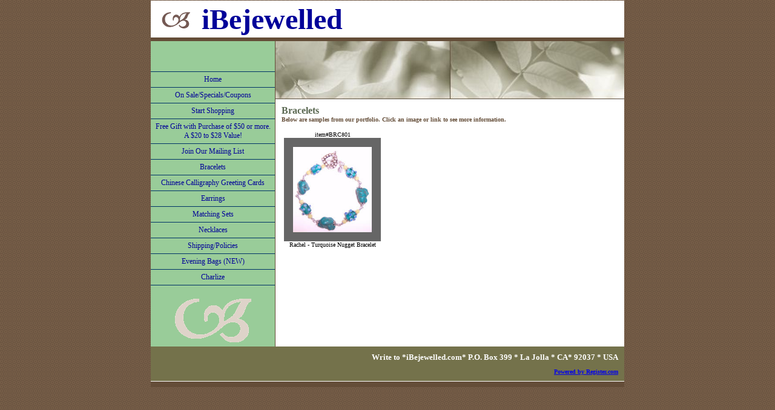

--- FILE ---
content_type: text/html
request_url: http://ibejewelled.com/id76.html
body_size: 14091
content:

<!DOCTYPE html
  PUBLIC "-//W3C//DTD HTML 4.01 Transitional//EN">
<html>
   <head>
   
   <title>Bracelets</title>
   <META http-equiv="Content-Type" content="text/html; charset=iso-8859-1">
   <META http-equiv="Expires" content="0">
   <META name="generator" content="Trellix Site Builder">
   <META name="TRELLIX_BUILDER_VER" content="1.0"><META name="TRELLIX_OPEN_SITE_COMMAND" content="http://sitebuilder.myregisteredsite.com:80SiteBuilderServlet?fUrl=f_error.html&sUrl=f_edit_page.html&Command=OpenSite&FileName=856584641735395702/site.xml"></META>
   <!--base href="http://www.ibejewelled.com/"-->
   <!--/base--><script language="Javascript"><!--
		document.isTrellix = 1;
//						--></script><style xmlns:local="local" type="text/css">
      <!--
    .vertical { display: block; }
    .homelink { border: 0; }
--></style>
   <style type="text/css"><!-- .user {  font-family: georgia,times,serif; font-size: 10px; color: #644D38; }
    .sitetitle {  font-size: 12px; font-weight: bold; color: #5B6952; }
    .pagetitle {  font-size: 16px; font-weight: bold; color: #5B6952; }
    .subhead {  font-style: bold; }
    .main {  }
    .area_a {  }
    .area_b {  font-weight: bold; }
    .area_c {  }
    .runner {  color: #ffffff; }
    .footer {  font-weight: bold; color: #ffffff; }
   
   -->
      </style>
   <style type="text/css"><!-- .tableframe {  }
    .subhead_frame {  }
    .main_frame {  }
    .area_a_frame {  }
    .area_b_frame {  }
    .area_c_frame {  }
    .runner_frame {  }
    .usertable {  }
    .subhead_table {  }
    .main_table {  }
    .area_a_table {  }
    .area_b_table {  }
    .area_c_table {  }
    .runner_table {  }
   
   -->
    </style>
   <style type="text/css"><!-- A.NavBar { 
   	COLOR: 000099;
   	text-decoration: none;	
   	font-family: georgia,times,serif;
   	text-align: center;
   	font-size: 12px;
   	margin-top: 0px;
   	margin-right: 0px;
   	margin-bottom: 0px;
   	margin-left: 0px;
   	padding-top: 5px;
   	padding-right: 5px;
   	padding-bottom: 5px;
   	padding-left: 5px;
   }
    A.NavBar:active LINK { 
   	COLOR: 000099;
   }
    A.NavBar:hover { 
   	COLOR: #644D38; TEXT-DECORATION: underline;
   }
   
   -->
    </style>
   <style type="text/css"><!-- .vertical {  border-top-width: 1px; border-top-style: solid; border-top-color: 003366; }
    .verticallast {  border-bottom-width: 1px; border-bottom-style: solid; border-bottom-color: 003366; }
   
   -->
    </style>
   <meta content="text/html; charset=iso-8859-1" http=http>
   </head>
   <body background="http://webhosting.web.com/imagelib/sitebuilder/layout/bg.gif" bgcolor="#6D5642" leftmargin=0 marginheight="0" marginwidth="0" topmargin=0>
   <table border="0" cellpadding="1" cellspacing="0" height="100%" width="100%">
     <tr> 
       <td align="center" valign="top">
         <table border="0" cellpadding="0" cellspacing="0" width="780">
           <tr height="55"> 
             <td background="http://webhosting.web.com/imagelib/sitebuilder/layout/spacer.gif" bgcolor="#ffffff" valign="middle"><table border="0" cellpadding="0" cellspacing="0" width="100%">
                 <tr> 
                   <td><img src="http://webhosting.web.com/imagelib/sitebuilder/layout/header_flower.gif"></td>
                   <td valign="middle" width="100%"> <table border="0" cellpadding="3" cellspacing="0" width="100%">
                       <tr> 
   					  <td width="10"><img height="1" src="http://webhosting.web.com/imagelib/sitebuilder/layout/spacer.gif" width="10"></td>
                         <td width="100%"> 
                           <div xmlns:local="local" class="user sitetitle">
      <div style="text-align:left;"><span style="font-family:lucida handwriting,times new roman,serif;color:000099;font-weight:bold;font-size:48px;">iBejewelled</span></div>
   </div>
                         </td>
   					  <td width="10"><img height="1" src="http://webhosting.web.com/imagelib/sitebuilder/layout/spacer.gif" width="10"></td>
                       </tr>
                     </table></td>
                 </tr>
               </table></td>
           </tr>
           <tr> 
             <td background="http://webhosting.web.com/imagelib/sitebuilder/layout/spacer.gif" bgcolor="#644D38"><img height="6" src="http://webhosting.web.com/imagelib/sitebuilder/layout/spacer.gif" width="1"></td>
           </tr>
           <tr> 
             <td><table border="0" cellpadding="0" cellspacing="0" width="100%">
                 <tr> 
                   <td background="http://webhosting.web.com/imagelib/sitebuilder/layout/spacer.gif" bgcolor="99cc99" valign="top"><table border="0" cellpadding="0" cellspacing="0">
                       <tr> 
                         <td><img height="50" src="http://webhosting.web.com/imagelib/sitebuilder/layout/spacer.gif" width="1"></td>
                       </tr>
                       <tr> 
                         <td valign="top"> 
                           
   <!--navbar Type="Vert" uses-text="N"-->
   <div xmlns:local="local" class="vnav"><script language="javascript" type="text/javascript">
        function tweNavbarPreload(imgSrc, imgObj) {
            if (document.images) {
                eval(imgObj+' = new Image()');
                eval(imgObj+'.src = "'+imgSrc+'"');
            }
        }

        function tweNavbarChangeImage(imgName, imgObj) {
            if (document.images) {
                document[imgName].src = eval(imgObj + ".src");        
            }
        } 

    	</script><a class="NavBar vertical verticalfirst" href="index.html">Home</a><a class="NavBar vertical" href="id99.html">On Sale/Specials/Coupons</a><a class="NavBar vertical" href="id62.html">Start Shopping</a><a class="NavBar vertical" href="id85.html">Free Gift with Purchase of $50 or more. A $20 to $28 Value!</a><a class="NavBar vertical" href="id81.html">Join Our Mailing List</a><a class="NavBar vertical" href="id76.html" id="currentnavpage">Bracelets</a><a class="NavBar vertical" href="id77.html">Chinese Calligraphy Greeting Cards</a><a class="NavBar vertical" href="id70.html">Earrings</a><a class="NavBar vertical" href="id74.html">Matching Sets</a><a class="NavBar vertical" href="id72.html">Necklaces</a><a class="NavBar vertical" href="id69.html">Shipping/Policies</a><a class="NavBar vertical" href="id101.html">Evening Bags (NEW)</a><a class="NavBar vertical verticallast" href="id63.html">Charlize</a></div>
   <!--/navbar-->
                         </td>
                       </tr>
                       <tr> 
                         <td align="center" valign="top"><img src="http://webhosting.web.com/imagelib/sitebuilder/layout/nav_flower.gif"></td>
                       </tr>
                       <!-- width of nav area-->
                       <tr> 
                         <td><img height="1" src="http://webhosting.web.com/imagelib/sitebuilder/layout/spacer.gif" width="205"></td>
                       </tr>
                     </table></td>
                   <td bgcolor="#644D38"><img height="1" src="http://webhosting.web.com/imagelib/sitebuilder/layout/spacer.gif" width="1"></td>
                   <td bgcolor="#ffffff" valign="top" width="100%"> 
                     <table border="0" cellpadding="0" cellspacing="0" width="100%">
                       <tr> 
                         <td valign="top"> <table align="center" border="0" cellpadding="0" cellspacing="0">
                             <tr> 
                               <td><img src="http://webhosting.web.com/imagelib/sitebuilder/layout/main_pic_left.jpg"></td>
                               <td><img src="http://webhosting.web.com/imagelib/sitebuilder/layout/main_pic_right.jpg"></td>
                             </tr>
                           </table></td>
                       </tr>
                       <tr> 
                         <td><table border="0" cellpadding="10" cellspacing="0" width="100%">
                             <tr> 
                               <td valign="top"> 
                                 
   <div xmlns:local="local" class="user pagetitle">
      <div style="text-align:left;">Bracelets</div>
   </div>
                                 <!--OR-->
                                 <!-- one but not both! -->
                                 
   <!--area Type="subhead" class="user subhead"-->
   <!--/area Type="subhead"-->
                                 
   <!--area Type="main" class="user main"-->
   <div xmlns:local="local" class="user main">
      
      
      <div><DIV><STRONG>Below are samples from our portfolio. Click an image or link to see more information.</STRONG><!--"''"--></DIV></div>
      <p>
         <!--table tableId="table_d2e26"--><style type="text/css">
            <!--
		   .table_d2e26 {
			border: 1px none; 
			width: 100%;		
			
			border-color: #000000;		
			  }
		   .table_d2e26 td {
			border: 0px none;
			border-color: #000000;		
			}
			--></style>
         	   <table border="0" width="100%" bordercolor="#000000" cellpadding="4" cellspacing="0" class="table_d2e26 usertable main_table">
            <tr>
               <td class="user main" background="http://webhosting.web.com/imagelib/sitebuilder/layout/spacer.gif">
                  <p>
                     <div style="text-align:center;">
                        <table border="0" cellpadding="0" cellspacing="0">
                           <tr>
                              <td align="center" width="160"><span style="font-size:10px;">item#BRC801</span></td>
                           </tr>
                           <tr>
                              <td align="center">
                                 <table border="0" cellpadding="0" cellspacing="0" align="center">
                                    <tr>
                                       <TD HEIGHT="15" COLSPAN="3" bgcolor="#666666"><img src="http://webhosting.web.com/imagelib/sitebuilder/layout/blank.gif" BORDER="0" ALT=""></TD>
                                    </tr>
                                    <tr>
                                       <td width="15" bgcolor="#666666"><img src="http://webhosting.web.com/imagelib/sitebuilder/layout/blank.gif" WIDTH="15" HEIGHT="1" BORDER="0" ALT=""></td>
                                       <td><a href="id65.html" target="_self"><img alt="webassets/100_0370.JPG" border="" src="sitebuildercontent/sitebuilderpictures/webassets/.pond/100_0370.JPG.w180h195.jpg" vspace="0" hspace="0" width="130"></a></td>
                                       <td width="15" bgcolor="#666666"><img src="http://webhosting.web.com/imagelib/sitebuilder/layout/blank.gif" WIDTH="15" HEIGHT="1" BORDER="0" ALT=""></td>
                                    </tr>
                                    <tr>
                                       <td height="15" colspan="3" bgcolor="#666666"><img src="http://webhosting.web.com/imagelib/sitebuilder/layout/blank.gif" WIDTH="1" HEIGHT="1" BORDER="0" ALT=""></td>
                                    </tr>
                                 </table>
                              </td>
                           </tr>
                           <tr>
                              <td align="center" width="160"><span style="font-size:10px;">Rachel - Turquoise Nugget Bracelet</span></td>
                           </tr>
                        </table>
                     </div>
                  </p>
               </td>
               <td class="user main" background="http://webhosting.web.com/imagelib/sitebuilder/layout/spacer.gif">&nbsp;</td>
               <td class="user main" background="http://webhosting.web.com/imagelib/sitebuilder/layout/spacer.gif">&nbsp;</td>
            </tr>
         </table>
         <!--/table tableId="table_d2e26"-->
      </p>
   </div>
   <!--/area Type="main"-->
                                 
   <!--area Type="area_a" class="user area_a"-->
   <!--/area Type="area_a"-->
                                 
   <!--area Type="area_b" class="user area_b"-->
   <!--/area Type="area_b"-->
                                 
   <!--area Type="area_c" class="user area_c"-->
   <!--/area Type="area_c"-->
                                 <!-- optional areas: -->
                                 <!-- optional area added in 6.0 only for new designs only, not for usage in Clean Slate Custom:
   -->
                                 </td>
                             </tr>
                           </table></td>
                       </tr>
                     </table></td>
                 </tr>
               </table></td>
           </tr>
           <tr> 
             <td background="http://webhosting.web.com/imagelib/sitebuilder/layout/spager.gif" bgcolor="#74724B"> <table border="0" cellpadding="10" cellspacing="0" width="100%">
                 <tr> 
                   <td align="right"> 
                     
   <!--area Type="runner" class="user runner"-->
   <div xmlns:local="local" class="user runner">
      
      
      	
      <!--area Type="footer" class="user footer"-->
      <div class="user footer">
         <p><span style=""><div align="right"><strong><font size="2">Write to *iBejewelled.com*&nbsp;P.O. Box 399 * La Jolla * CA* 92037 * USA</font></strong><!--"''"--></div></span></p>
         <p><A HREF="http://www.register.com/retail/product/website.rcmx" TARGET="_blank">Powered by Register.com</A><!--"''"--></p>
      </div>
      <!--/area Type="footer"-->
   </div>
   <!--/area Type="runner"-->
                   </td>
                 </tr>
               </table></td>
           </tr>
           <tr> 
             <td bgcolor="#ffffff"><img height="1" src="http://webhosting.web.com/imagelib/sitebuilder/layout/spacer.gif" width="1"></td>
           </tr>
           <tr> 
             <td background="http://webhosting.web.com/imagelib/sitebuilder/layout/spacer.gif" bgcolor="#644D38"><img height="9" src="http://webhosting.web.com/imagelib/sitebuilder/layout/spacer.gif" width="1"></td>
           </tr>
         </table>
         </td>
     </tr>
   </table>
   </body>
   
</html>